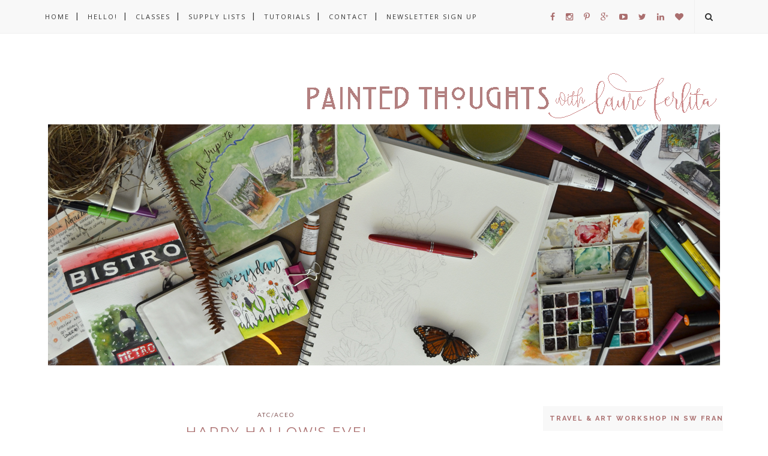

--- FILE ---
content_type: text/plain
request_url: https://www.google-analytics.com/j/collect?v=1&_v=j102&a=1310753717&t=pageview&_s=1&dl=https%3A%2F%2Fpaintedthoughtsblog.blogspot.com%2F2009%2F10%2F&ul=en-us%40posix&dt=October%202009%20-%20Painted%20Thoughts%20Blog&sr=1280x720&vp=1280x720&_u=IEBAAEABAAAAACAAI~&jid=355324394&gjid=1402646033&cid=861054388.1768828471&tid=UA-7559649-1&_gid=669002786.1768828471&_r=1&_slc=1&z=1170139295
body_size: -456
content:
2,cG-2CTTVLZCZ1

--- FILE ---
content_type: text/javascript; charset=UTF-8
request_url: https://paintedthoughtsblog.blogspot.com/feeds/posts/default?max-results=8&orderby=published&alt=json-in-script&callback=showrecentposts2
body_size: 21450
content:
// API callback
showrecentposts2({"version":"1.0","encoding":"UTF-8","feed":{"xmlns":"http://www.w3.org/2005/Atom","xmlns$openSearch":"http://a9.com/-/spec/opensearchrss/1.0/","xmlns$blogger":"http://schemas.google.com/blogger/2008","xmlns$georss":"http://www.georss.org/georss","xmlns$gd":"http://schemas.google.com/g/2005","xmlns$thr":"http://purl.org/syndication/thread/1.0","id":{"$t":"tag:blogger.com,1999:blog-6711781124266002702"},"updated":{"$t":"2026-01-14T06:40:14.579-05:00"},"category":[{"term":"watercolor"},{"term":"sketchbook"},{"term":"from life"},{"term":"artwork"},{"term":"sketches"},{"term":"imaginary trip"},{"term":"classes"},{"term":"artistic growth"},{"term":"watercolor and ink"},{"term":"painting"},{"term":"Daily Practice"},{"term":"nature"},{"term":"Animals"},{"term":"illustration"},{"term":"flowers"},{"term":"birds"},{"term":"Stillman"},{"term":"Inspiration"},{"term":"marketing"},{"term":"humor"},{"term":"on location"},{"term":"goofiness"},{"term":"friends"},{"term":"holiday"},{"term":"ink"},{"term":"journaling"},{"term":"beach"},{"term":"Keeton's"},{"term":"imaginary trips made real"},{"term":"art journaling"},{"term":"family"},{"term":"journals"},{"term":"Christmas"},{"term":"art tips"},{"term":"fruit"},{"term":"supplies"},{"term":"tutorial"},{"term":"live workshop"},{"term":"class"},{"term":"competition"},{"term":"travel"},{"term":"waterbrush"},{"term":"autumn"},{"term":"business"},{"term":"for sale"},{"term":"creativity"},{"term":"mistakes"},{"term":"advertising"},{"term":"cat"},{"term":"fun"},{"term":"goals"},{"term":"nola"},{"term":"sketching on location"},{"term":"Awards"},{"term":"Choco"},{"term":"fear"},{"term":"studio"},{"term":"Chris"},{"term":"online class"},{"term":"sketch"},{"term":"whimsy"},{"term":"NOLA Live"},{"term":"Paris"},{"term":"live class"},{"term":"funny"},{"term":"garden"},{"term":"giveaway"},{"term":"lettering"},{"term":"the imaginary realm"},{"term":"travel journaling"},{"term":"video"},{"term":"Etsy"},{"term":"art"},{"term":"mixed media"},{"term":"workshop"},{"term":"ITMR"},{"term":"ITMR-SF"},{"term":"ITMR-WI"},{"term":"food"},{"term":"gratitude"},{"term":"guest artist"},{"term":"ink and watercolor"},{"term":"memory sketch"},{"term":"san francisco"},{"term":"sketch kit"},{"term":"Acadia"},{"term":"palette"},{"term":"pigments"},{"term":"plein air"},{"term":"selby"},{"term":"texture"},{"term":"word of the year"},{"term":"Aquaboard"},{"term":"Bradenton"},{"term":"Haiti"},{"term":"Winter Interrupted"},{"term":"criticism"},{"term":"failure"},{"term":"gouache"},{"term":"live"},{"term":"new year"},{"term":"sketching"},{"term":"veggies"},{"term":"water"},{"term":"100 painting challenge"},{"term":"ATC\/ACEO"},{"term":"England"},{"term":"England 2017"},{"term":"Florida"},{"term":"France"},{"term":"Indian Rocks Beach"},{"term":"bugs"},{"term":"coaching"},{"term":"cover"},{"term":"daniel smith"},{"term":"demo"},{"term":"fountain pen"},{"term":"journal"},{"term":"online"},{"term":"paper"},{"term":"paper test"},{"term":"people"},{"term":"play"},{"term":"postcard"},{"term":"quick sketch"},{"term":"stamps"},{"term":"tools"},{"term":"#winterinterrupted"},{"term":"St Pete Beach"},{"term":"WIP"},{"term":"anticipation pages"},{"term":"backgrounds"},{"term":"bag"},{"term":"change"},{"term":"colored pencil"},{"term":"drawing"},{"term":"greeting card"},{"term":"imaginary trips"},{"term":"interview"},{"term":"leadless"},{"term":"learning"},{"term":"muse"},{"term":"poll"},{"term":"sam"},{"term":"series"},{"term":"sketchbook habit"},{"term":"style"},{"term":"test"},{"term":"thanks"},{"term":"things to know"},{"term":"word art"},{"term":"zeta"},{"term":"Alaska"},{"term":"Moby"},{"term":"Tis The Season"},{"term":"anniversary"},{"term":"birthday"},{"term":"celebrate"},{"term":"courage"},{"term":"critic"},{"term":"dog"},{"term":"ephemera"},{"term":"everyday journaling"},{"term":"expectations"},{"term":"focus"},{"term":"free"},{"term":"green"},{"term":"handmade paper"},{"term":"imaginary"},{"term":"ink and wash"},{"term":"ink test"},{"term":"journal making"},{"term":"junk journal"},{"term":"memories"},{"term":"oops"},{"term":"ordinary"},{"term":"overcoming fear"},{"term":"research"},{"term":"review"},{"term":"sewing"},{"term":"shoes"},{"term":"stencil"},{"term":"tradeshow"},{"term":"watercolor journaling"},{"term":"#talesonrails2017"},{"term":"2019 LVC"},{"term":"Eiffel tower"},{"term":"ITTSelby"},{"term":"Independent Learning"},{"term":"Kate's book"},{"term":"Mardi Gras"},{"term":"Pentel Color Brush"},{"term":"Rail Travel"},{"term":"Southwest"},{"term":"Valentine's Day"},{"term":"accountability"},{"term":"animal"},{"term":"art quilt"},{"term":"art supplies"},{"term":"black"},{"term":"blog award"},{"term":"chalk"},{"term":"collage"},{"term":"color"},{"term":"death"},{"term":"desk"},{"term":"discussion"},{"term":"encouragement"},{"term":"escape"},{"term":"expectation"},{"term":"experiment"},{"term":"faber-castell"},{"term":"fall"},{"term":"field artist journal"},{"term":"flamingo"},{"term":"gifts"},{"term":"house renovations"},{"term":"husband"},{"term":"illness"},{"term":"imaginary visit"},{"term":"interactive"},{"term":"jekyll island"},{"term":"kindness"},{"term":"leather"},{"term":"leaves"},{"term":"messy"},{"term":"music"},{"term":"norway"},{"term":"orange"},{"term":"organizing"},{"term":"outdoors"},{"term":"page design"},{"term":"painted travels"},{"term":"planner"},{"term":"prepping for paris"},{"term":"prints"},{"term":"project"},{"term":"pumpkins"},{"term":"quilt"},{"term":"rough draft"},{"term":"rust"},{"term":"sketch style"},{"term":"square journal"},{"term":"symbolism"},{"term":"tag"},{"term":"visit"},{"term":"washi tape"},{"term":"waves"},{"term":"white ink pen"},{"term":"window"},{"term":"woman"},{"term":"work style"},{"term":"#talesonrails"},{"term":"Blue Walk"},{"term":"Bok Tower"},{"term":"COVID-19"},{"term":"Canada"},{"term":"Canson"},{"term":"Cathy Johnson"},{"term":"Christine Kane"},{"term":"Embellish"},{"term":"FWS"},{"term":"Greece"},{"term":"LVC"},{"term":"Luna"},{"term":"M.Graham"},{"term":"Metro"},{"term":"Midori"},{"term":"Molotow"},{"term":"October"},{"term":"PITA"},{"term":"PITT pen"},{"term":"PSA"},{"term":"Pandemic"},{"term":"Pentel EnerGel Pen"},{"term":"Photoshop"},{"term":"Picker's"},{"term":"Plant City"},{"term":"Provence"},{"term":"Schminke"},{"term":"Scotland"},{"term":"Sennelier"},{"term":"Spain"},{"term":"Stonehenge"},{"term":"TIR"},{"term":"VSD"},{"term":"Zazzle"},{"term":"acrylic"},{"term":"activity-style"},{"term":"announcement"},{"term":"apology"},{"term":"arches watercolor paper"},{"term":"art journal"},{"term":"art tour"},{"term":"art walk"},{"term":"article"},{"term":"artist"},{"term":"artist appreciation month"},{"term":"artistic interpretation"},{"term":"attention"},{"term":"available"},{"term":"awesomeness"},{"term":"band"},{"term":"beginner"},{"term":"bethlehem"},{"term":"bird egg shell"},{"term":"blessings"},{"term":"block"},{"term":"blog tips"},{"term":"blogging"},{"term":"boat"},{"term":"bookbinding"},{"term":"booth"},{"term":"bored"},{"term":"boredom"},{"term":"brick"},{"term":"cafe"},{"term":"cake"},{"term":"calendar"},{"term":"cam"},{"term":"candy"},{"term":"cemetery"},{"term":"chalk art"},{"term":"chalkboard"},{"term":"challenge"},{"term":"chances"},{"term":"chinese seal"},{"term":"choice"},{"term":"chop"},{"term":"classroom"},{"term":"compare"},{"term":"comparison"},{"term":"computers"},{"term":"contour"},{"term":"coping"},{"term":"copyright"},{"term":"coral"},{"term":"cottage"},{"term":"crab"},{"term":"crayon"},{"term":"critiques"},{"term":"curiosity"},{"term":"dance"},{"term":"day trip"},{"term":"december"},{"term":"deliberate choice"},{"term":"dessert"},{"term":"doodles"},{"term":"download"},{"term":"easter eggs"},{"term":"envelopes"},{"term":"essay"},{"term":"event-style"},{"term":"everyday moments"},{"term":"exercise"},{"term":"extraordinary"},{"term":"faux"},{"term":"festive poinsettia"},{"term":"fire"},{"term":"fish"},{"term":"fishing"},{"term":"floor plans"},{"term":"for sell"},{"term":"gasparilla"},{"term":"gesso"},{"term":"glass"},{"term":"gloves"},{"term":"grandmother"},{"term":"graphite"},{"term":"guilt"},{"term":"hand lettering"},{"term":"header"},{"term":"healing"},{"term":"heart"},{"term":"holly"},{"term":"hotel"},{"term":"image transfer"},{"term":"imagination"},{"term":"inktense"},{"term":"inner critic"},{"term":"interruptions"},{"term":"introduction"},{"term":"intuition"},{"term":"jazz"},{"term":"jewelry"},{"term":"journal book"},{"term":"kit"},{"term":"le vieux couvent"},{"term":"legal"},{"term":"lesson"},{"term":"letter"},{"term":"live and learn"},{"term":"location"},{"term":"macaroon"},{"term":"marker"},{"term":"market"},{"term":"mask"},{"term":"matte medium"},{"term":"memorial"},{"term":"military"},{"term":"mindset"},{"term":"mobile"},{"term":"moth"},{"term":"mother"},{"term":"musical"},{"term":"new web site"},{"term":"night"},{"term":"november"},{"term":"novembersketchbookgratitude"},{"term":"old book pages"},{"term":"organize"},{"term":"ornament"},{"term":"painting concept"},{"term":"passion"},{"term":"past vacation"},{"term":"pastels"},{"term":"patina"},{"term":"pen and ink"},{"term":"pen test"},{"term":"performance"},{"term":"permission"},{"term":"photo reference"},{"term":"pink"},{"term":"plans"},{"term":"pocket"},{"term":"printing"},{"term":"productivity"},{"term":"promotion"},{"term":"puffins"},{"term":"punch"},{"term":"quick guide"},{"term":"quote"},{"term":"red"},{"term":"rediscovery"},{"term":"repost"},{"term":"restaurant"},{"term":"results"},{"term":"ribbon"},{"term":"salt"},{"term":"salvage"},{"term":"saving the page"},{"term":"schematics"},{"term":"scrapbook"},{"term":"seahorse"},{"term":"seasonal"},{"term":"service announcement"},{"term":"skills"},{"term":"snowman"},{"term":"socks"},{"term":"solstice"},{"term":"spoof"},{"term":"squiggles"},{"term":"stamp"},{"term":"starfish"},{"term":"stress"},{"term":"study"},{"term":"sunnies"},{"term":"sunset"},{"term":"surprise"},{"term":"sweden"},{"term":"tampa regional artists"},{"term":"teacup"},{"term":"teapot"},{"term":"television"},{"term":"template"},{"term":"thanksgiving"},{"term":"thumbnails"},{"term":"toned paper"},{"term":"torn edges"},{"term":"tracing paper"},{"term":"traditions"},{"term":"unfinished sketches"},{"term":"urchins"},{"term":"vacation"},{"term":"watercolor beginnings"},{"term":"watercolor journal"},{"term":"watercolor pencil"},{"term":"year-long"},{"term":"zen-word"}],"title":{"type":"text","$t":"Painted Thoughts Blog"},"subtitle":{"type":"html","$t":"Painting, sketching and everyday life all captured in the moment or on the art desk of artist Laure Ferlita."},"link":[{"rel":"http://schemas.google.com/g/2005#feed","type":"application/atom+xml","href":"https:\/\/paintedthoughtsblog.blogspot.com\/feeds\/posts\/default"},{"rel":"self","type":"application/atom+xml","href":"https:\/\/www.blogger.com\/feeds\/6711781124266002702\/posts\/default?alt=json-in-script\u0026max-results=8\u0026orderby=published"},{"rel":"alternate","type":"text/html","href":"https:\/\/paintedthoughtsblog.blogspot.com\/"},{"rel":"hub","href":"http://pubsubhubbub.appspot.com/"},{"rel":"next","type":"application/atom+xml","href":"https:\/\/www.blogger.com\/feeds\/6711781124266002702\/posts\/default?alt=json-in-script\u0026start-index=9\u0026max-results=8\u0026orderby=published"}],"author":[{"name":{"$t":"Laure Ferlita"},"uri":{"$t":"http:\/\/www.blogger.com\/profile\/14966163843633158039"},"email":{"$t":"noreply@blogger.com"},"gd$image":{"rel":"http://schemas.google.com/g/2005#thumbnail","width":"32","height":"32","src":"\/\/blogger.googleusercontent.com\/img\/b\/R29vZ2xl\/AVvXsEjhtAeSkGr2CGZ2oWwmvC_EQHPEKYgMIiIOExFS5P7-0H6Eqw8Arqke3tm1dnmq1enn05nu1DGmCFRCNIkocDUzPB_1MWcxAtmcbzMa6Z9WtgFah-EDEcPJfN5AHV7Omns\/s113\/LKFAvatar2_10.jpg"}}],"generator":{"version":"7.00","uri":"http://www.blogger.com","$t":"Blogger"},"openSearch$totalResults":{"$t":"779"},"openSearch$startIndex":{"$t":"1"},"openSearch$itemsPerPage":{"$t":"8"},"entry":[{"id":{"$t":"tag:blogger.com,1999:blog-6711781124266002702.post-8043699947171580761"},"published":{"$t":"2021-04-14T06:15:00.027-04:00"},"updated":{"$t":"2021-04-14T06:15:00.289-04:00"},"category":[{"scheme":"http://www.blogger.com/atom/ns#","term":"class"},{"scheme":"http://www.blogger.com/atom/ns#","term":"demo"},{"scheme":"http://www.blogger.com/atom/ns#","term":"journaling"},{"scheme":"http://www.blogger.com/atom/ns#","term":"live class"},{"scheme":"http://www.blogger.com/atom/ns#","term":"online class"},{"scheme":"http://www.blogger.com/atom/ns#","term":"tampa regional artists"},{"scheme":"http://www.blogger.com/atom/ns#","term":"visit"},{"scheme":"http://www.blogger.com/atom/ns#","term":"watercolor"},{"scheme":"http://www.blogger.com/atom/ns#","term":"watercolor journaling"}],"title":{"type":"text","$t":"An Impromptu (Sketching) Visit To Tampa - An Online Opportunity!"},"content":{"type":"html","$t":"\u003Cdiv class=\"separator\" style=\"clear: both; text-align: center;\"\u003E\u003Ca href=\"https:\/\/blogger.googleusercontent.com\/img\/b\/R29vZ2xl\/AVvXsEgeE51bbi4qPVd1Z1-uZTpS7MaGpb098FprGQ7kyF-zvCgyRdg1dvlD1w9-WbcifZuES6w7C-9obKLF5NO8NLn_220PVeOsZjtBIuN91eZa63LfTpoZXkK5EVBSt28tttC8kd8g1xRPZe6e\/s689\/TRA-House345.png\" imageanchor=\"1\" style=\"margin-left: 1em; margin-right: 1em;\"\u003E\u003Cimg border=\"0\" data-original-height=\"556\" data-original-width=\"689\" height=\"516\" src=\"https:\/\/blogger.googleusercontent.com\/img\/b\/R29vZ2xl\/AVvXsEgeE51bbi4qPVd1Z1-uZTpS7MaGpb098FprGQ7kyF-zvCgyRdg1dvlD1w9-WbcifZuES6w7C-9obKLF5NO8NLn_220PVeOsZjtBIuN91eZa63LfTpoZXkK5EVBSt28tttC8kd8g1xRPZe6e\/w640-h516\/TRA-House345.png\" width=\"640\" \/\u003E\u003C\/a\u003E\u003C\/div\u003E\u003Cp\u003EA year ago, before the pandemic became real, I was invited by the \u003Cb\u003ETampa Regional Artists\u003C\/b\u003E to do both a \u003Cb\u003Edemo\u003C\/b\u003E and a \u003Cb\u003Eworkshop\u003C\/b\u003E for artists in their group as well as anyone visiting the Tampa area.\u0026nbsp;\u003C\/p\u003E\u003Cp\u003EAlong came a virus and this all went up in a puff of disbelief.\u0026nbsp;\u003C\/p\u003E\u003Cp\u003EFast forward a year, and we are moving forward with both the demo and workshop, but it will all be online and the \u003Ci\u003Ebest part\u003C\/i\u003E?\u0026nbsp;\u003C\/p\u003E\u003Cp\u003E\u003Cb\u003EYou are invited\u003C\/b\u003E to join the fun!\u0026nbsp;\u003C\/p\u003E\u003Cp\u003EThe \u003Cb\u003Eclass demo\u003C\/b\u003E will be held on \u003Cb\u003EThursday evening, May 13th\u003C\/b\u003E, during the monthly meeting online (non-members are welcome!) and the \u003Cb\u003Eclass\u003C\/b\u003E will be held the following \u003Cb\u003ESaturday, May 15th\u003C\/b\u003E.\u003C\/p\u003E\u003Cp\u003EBecause we are not actually getting together on location, the class will be based on photos from the area around the TRA art center as if we were. The area is a mashup of beautiful old houses (many on the historical register), some of which have been converted to businesses, old oak trees, gardens and if you walk several blocks, Tampa Bay.\u0026nbsp;\u003C\/p\u003E\u003Cp\u003EThe class will focus on \u003Cb\u003Eworking quickly\u003C\/b\u003E as if you were really on location, the \u003Cb\u003Ebenefits of working quickly\u003C\/b\u003E, \u003Cb\u003Eembracing our quirky styles\u003C\/b\u003E and handling those\u003Cb\u003E pesky mistakes\u003C\/b\u003E that are bound to happen!\u003C\/p\u003E\u003Cp\u003E\u003Cb\u003ESound like your kind of visit\u003C\/b\u003E?\u003C\/p\u003E\u003Cp\u003EClick \u003Ca href=\"https:\/\/www.tamparegionalartists.com\" target=\"_blank\"\u003Ehere\u003C\/a\u003E to learn more about TRA.\u003C\/p\u003E\u003Cp\u003EClick \u003Ca href=\"https:\/\/www.tamparegionalartists.com\/calendar\/2020\/4\/16monthly-meeting\" target=\"_blank\"\u003Ehere\u003C\/a\u003E to learn more about the demo. Non-members are welcome!\u003C\/p\u003E\u003Cp\u003EClick \u003Ca href=\"https:\/\/www.tamparegionalartists.com\/calendar\/workshops\/asuccessfulmindsetforworkingonlocation\" target=\"_blank\"\u003Ehere\u003C\/a\u003E to learn more the class and to get registered!\u003C\/p\u003E\u003Cdiv class=\"separator\" style=\"clear: both; text-align: center;\"\u003E\u003Ca href=\"https:\/\/blogger.googleusercontent.com\/img\/b\/R29vZ2xl\/AVvXsEjdhfUjQI8ZuYwMZg3sQlnDq7hWfcT_KYWx7hQzRBtZxXJX0iXt77ucYqXV1QnT7ySkSctAcW78q26FlLZh84pAMinABUf8qY7oJgKRGo87HQTrAhp3NDg5BMZ18COiFLvk0MjHrIDBdzjO\/s786\/Screen+Shot+2021-03-31+at+11.52.12+AM.png\" imageanchor=\"1\" style=\"margin-left: 1em; margin-right: 1em;\"\u003E\u003Cimg border=\"0\" data-original-height=\"778\" data-original-width=\"786\" height=\"634\" src=\"https:\/\/blogger.googleusercontent.com\/img\/b\/R29vZ2xl\/AVvXsEjdhfUjQI8ZuYwMZg3sQlnDq7hWfcT_KYWx7hQzRBtZxXJX0iXt77ucYqXV1QnT7ySkSctAcW78q26FlLZh84pAMinABUf8qY7oJgKRGo87HQTrAhp3NDg5BMZ18COiFLvk0MjHrIDBdzjO\/w640-h634\/Screen+Shot+2021-03-31+at+11.52.12+AM.png\" width=\"640\" \/\u003E\u003C\/a\u003E\u003C\/div\u003E"},"link":[{"rel":"replies","type":"application/atom+xml","href":"https:\/\/paintedthoughtsblog.blogspot.com\/feeds\/8043699947171580761\/comments\/default","title":"Post Comments"},{"rel":"replies","type":"text/html","href":"https:\/\/paintedthoughtsblog.blogspot.com\/2021\/04\/an-impromptu-sketching-visit-to-tampa.html#comment-form","title":"0 Comments"},{"rel":"edit","type":"application/atom+xml","href":"https:\/\/www.blogger.com\/feeds\/6711781124266002702\/posts\/default\/8043699947171580761"},{"rel":"self","type":"application/atom+xml","href":"https:\/\/www.blogger.com\/feeds\/6711781124266002702\/posts\/default\/8043699947171580761"},{"rel":"alternate","type":"text/html","href":"https:\/\/paintedthoughtsblog.blogspot.com\/2021\/04\/an-impromptu-sketching-visit-to-tampa.html","title":"An Impromptu (Sketching) Visit To Tampa - An Online Opportunity!"}],"author":[{"name":{"$t":"Laure Ferlita"},"uri":{"$t":"http:\/\/www.blogger.com\/profile\/14966163843633158039"},"email":{"$t":"noreply@blogger.com"},"gd$image":{"rel":"http://schemas.google.com/g/2005#thumbnail","width":"32","height":"32","src":"\/\/blogger.googleusercontent.com\/img\/b\/R29vZ2xl\/AVvXsEjhtAeSkGr2CGZ2oWwmvC_EQHPEKYgMIiIOExFS5P7-0H6Eqw8Arqke3tm1dnmq1enn05nu1DGmCFRCNIkocDUzPB_1MWcxAtmcbzMa6Z9WtgFah-EDEcPJfN5AHV7Omns\/s113\/LKFAvatar2_10.jpg"}}],"media$thumbnail":{"xmlns$media":"http://search.yahoo.com/mrss/","url":"https:\/\/blogger.googleusercontent.com\/img\/b\/R29vZ2xl\/AVvXsEgeE51bbi4qPVd1Z1-uZTpS7MaGpb098FprGQ7kyF-zvCgyRdg1dvlD1w9-WbcifZuES6w7C-9obKLF5NO8NLn_220PVeOsZjtBIuN91eZa63LfTpoZXkK5EVBSt28tttC8kd8g1xRPZe6e\/s72-w640-h516-c\/TRA-House345.png","height":"72","width":"72"},"thr$total":{"$t":"0"}},{"id":{"$t":"tag:blogger.com,1999:blog-6711781124266002702.post-3398992388655817228"},"published":{"$t":"2021-03-27T06:09:00.001-04:00"},"updated":{"$t":"2021-03-27T06:09:02.728-04:00"},"category":[{"scheme":"http://www.blogger.com/atom/ns#","term":"artwork"},{"scheme":"http://www.blogger.com/atom/ns#","term":"easter eggs"},{"scheme":"http://www.blogger.com/atom/ns#","term":"greeting card"},{"scheme":"http://www.blogger.com/atom/ns#","term":"organizing"},{"scheme":"http://www.blogger.com/atom/ns#","term":"studio"},{"scheme":"http://www.blogger.com/atom/ns#","term":"watercolor"},{"scheme":"http://www.blogger.com/atom/ns#","term":"Zazzle"}],"title":{"type":"text","$t":"Discovering Forgotten Artwork"},"content":{"type":"html","$t":"\u003Cp\u003E\u003C\/p\u003E\u003Cdiv class=\"separator\" style=\"clear: both; text-align: center;\"\u003E\u003Ca href=\"https:\/\/blogger.googleusercontent.com\/img\/b\/R29vZ2xl\/AVvXsEhn36vNONvuimuv5MxUSxdT2Kx-bkKRHfHJMq2AY_3C3Em43EZU4meNa2_SvjyTz89ajx23SLsl_J4S4QcPPqiMDA9Oq-VxwiDgqc4EyfWHXxIDnvJVcLh2dxc80mymOn0uySbCUKugwsEu\/s700\/EasterEggBasket.png\" imageanchor=\"1\" style=\"margin-left: 1em; margin-right: 1em;\"\u003E\u003Cimg border=\"0\" data-original-height=\"700\" data-original-width=\"700\" height=\"640\" src=\"https:\/\/blogger.googleusercontent.com\/img\/b\/R29vZ2xl\/AVvXsEhn36vNONvuimuv5MxUSxdT2Kx-bkKRHfHJMq2AY_3C3Em43EZU4meNa2_SvjyTz89ajx23SLsl_J4S4QcPPqiMDA9Oq-VxwiDgqc4EyfWHXxIDnvJVcLh2dxc80mymOn0uySbCUKugwsEu\/w640-h640\/EasterEggBasket.png\" title=\"Easter Basket Tin\" width=\"640\" \/\u003E\u003C\/a\u003E\u003C\/div\u003E\u003Cbr \/\u003E\u0026nbsp;As I've mentioned on social media and in prior posts, I've been in the throes of trying to convert my \"storage unit\" back into a studio. It has been interesting, challenging, annoying, and an adventure!\u003Cp\u003E\u003C\/p\u003E\u003Cp\u003EPart of what makes this situation so interesting is finding all the cool things I've bought over the years...you know what I mean, all those have-to-have-it-right-now-art-supplies because you took a class or saw a demo online. The problem with this is I've already moved on to the next-new-thing-bright-thing or life interfered and I didn't have time so I set them aside.\u003Ci\u003E Out of sight, out of mind!\u0026nbsp;\u003C\/i\u003E\u003C\/p\u003E\u003Cp\u003EThe challenge to finding all these fun toys is you want to stop and play with them RIGHT NOW. But if you do that, you don't get anything done in the studio. Well, you might. I don't. So I have to rein myself in and keep me on task. Much grumbling can be heard from outside the door.\u003C\/p\u003E\u003Cp\u003EOther challenges include figuring out ways to organize and store all the goodies in a way I can find them when I want them without having to dismantle half the studio to get to them. When I go looking for ideas out on the internet, I often find \"pretty pictures\" of magazine-cover-worthy studios. They're all color coordinated and every.single.thing.has.a.basket. They're gorgeous. But I cannot help and wonder about the function.\u0026nbsp;\u003C\/p\u003E\u003Cp\u003EWhile I like pretty things, what I like\/want\/need \u003Cb\u003Emost\u003C\/b\u003E\u0026nbsp;is a studio that is going to function for me and the way I work. If a solution isn't exactly pretty, but works like a charm, count me in! If it's pretty, but is a pain to use...it's not going to last long. This has turned out to be a daily, ongoing challenge with the storage unit\/studio and probably always will be.\u0026nbsp;\u003C\/p\u003E\u003Cp\u003EDid I mention annoying? Yes. I did.\u0026nbsp;\u003C\/p\u003E\u003Cp\u003ESo you might be wondering what could be so annoying about cleaning up the studio...oh, let me count the ways! There's the annoyance of discovering you have seven rolls of certain kind of tape because you couldn't lay hands on the rolls you'd bought in the past and thought maybe you had imagined buying them. There is also the \"what-was-I-thinking\" purchases that make absolutely no sense at this stage. In some cases, I don't even know what project I had in mind!\u003C\/p\u003E\u003Cp\u003EBut I think the biggest annoyance, or maybe I should say the one that is bugging me most today, is finding a piece of artwork I thought was finished, and finding it's not done. At least, it's not now because I've grown as an artist and when I look at it, I see ways to improve it. Then the debate begins: do I fix it or do I put it in the drawer with other completed works and go on with organizing the studio. The key thought here is, \"I'll come back to it when the studio is finished.\" The problem with that thought is the studio is not likely to ever be finished!\u003C\/p\u003E\u003Cp\u003EMuch time is spent considering what the right thing to do might be. Finally, in the case of the Easter eggs, I decided it would be worth it, mostly due to the timing of the holiday, to take time away from cleaning and organizing to make the changes. Another reason I decided to go for it is because I had set the piece to the side and I bet I've come across it three, maybe four times now and had the same debate with myself. Make a decision, would you?!\u003C\/p\u003E\u003Cp\u003ESo...ta-da! I sat down last Sunday (which has become known as \"\u003Ci\u003EStudio Sundays\u003C\/i\u003E\" and is always said in a deep, masculine voice from the Monday night football games on national television) and worked to finish this piece. It took a little over an hour as I stopped several times to make sure I was liking the changes. After I felt it was finished, I scanned it and then filed with the rest of my completed pieces.\u0026nbsp;\u003C\/p\u003E\u003Cp\u003E\u003C\/p\u003E\u003Cdiv class=\"separator\" style=\"clear: both; text-align: center;\"\u003E\u003Ca href=\"https:\/\/www.zazzle.com\/vintage_easter_egg_basket_folded_greeting_card-256831366997597114\" imageanchor=\"1\" style=\"margin-left: 1em; margin-right: 1em;\" target=\"_blank\"\u003E\u003Cimg border=\"0\" data-original-height=\"809\" data-original-width=\"1022\" height=\"316\" src=\"https:\/\/blogger.googleusercontent.com\/img\/b\/R29vZ2xl\/AVvXsEhrs4k9CMoInXCMP92smzPCBZ6nui03igm7BywoIGHgK0gSLx5EnTmfstOE0v8CftKaKge52LeD5C2Nm7j2iRBPVHnP5iw458fsSIfg3Ot1i8uI8EvKbaARXfQjGJdWRS2TGR6BiHD6E7U1\/w400-h316\/Rusty+Basket+of+Easter+Eggs+Card.png\" title=\"The greeting card now on Zazzle\" width=\"400\" \/\u003E\u003C\/a\u003E\u003C\/div\u003E\u003Cbr \/\u003EFrom there, I added the finished artwork to my \u003Ca href=\"https:\/\/www.zazzle.com\/store\/painted_thoughts\" target=\"_blank\"\u003EZazzle shop\u003C\/a\u003E, Painted Thoughts Studio,\u0026nbsp;as a \u003Ca href=\"https:\/\/www.zazzle.com\/vintage_easter_egg_basket_folded_greeting_card-256831366997597114\" target=\"_blank\"\u003Egreeting card\u003C\/a\u003E and showed it on \u003Ca href=\"https:\/\/www.instagram.com\/p\/CMum-5-nhu6\/\" target=\"_blank\"\u003Esocial media\u003C\/a\u003E. So despite the delay of working on the studio, I managed to get at least one thing finished and added to Zazzle so it could live on outside of the studio! Not too bad for a few hours time.\u003Cp\u003E\u003C\/p\u003E\u003Cp\u003ENow, onto the next 394 million pieces of paper that need to be sorted, organized, stored and\/or finished!\u0026nbsp;\u003C\/p\u003E"},"link":[{"rel":"replies","type":"application/atom+xml","href":"https:\/\/paintedthoughtsblog.blogspot.com\/feeds\/3398992388655817228\/comments\/default","title":"Post Comments"},{"rel":"replies","type":"text/html","href":"https:\/\/paintedthoughtsblog.blogspot.com\/2021\/03\/discovering-forgotten-artwork.html#comment-form","title":"2 Comments"},{"rel":"edit","type":"application/atom+xml","href":"https:\/\/www.blogger.com\/feeds\/6711781124266002702\/posts\/default\/3398992388655817228"},{"rel":"self","type":"application/atom+xml","href":"https:\/\/www.blogger.com\/feeds\/6711781124266002702\/posts\/default\/3398992388655817228"},{"rel":"alternate","type":"text/html","href":"https:\/\/paintedthoughtsblog.blogspot.com\/2021\/03\/discovering-forgotten-artwork.html","title":"Discovering Forgotten Artwork"}],"author":[{"name":{"$t":"Laure Ferlita"},"uri":{"$t":"http:\/\/www.blogger.com\/profile\/14966163843633158039"},"email":{"$t":"noreply@blogger.com"},"gd$image":{"rel":"http://schemas.google.com/g/2005#thumbnail","width":"32","height":"32","src":"\/\/blogger.googleusercontent.com\/img\/b\/R29vZ2xl\/AVvXsEjhtAeSkGr2CGZ2oWwmvC_EQHPEKYgMIiIOExFS5P7-0H6Eqw8Arqke3tm1dnmq1enn05nu1DGmCFRCNIkocDUzPB_1MWcxAtmcbzMa6Z9WtgFah-EDEcPJfN5AHV7Omns\/s113\/LKFAvatar2_10.jpg"}}],"media$thumbnail":{"xmlns$media":"http://search.yahoo.com/mrss/","url":"https:\/\/blogger.googleusercontent.com\/img\/b\/R29vZ2xl\/AVvXsEhn36vNONvuimuv5MxUSxdT2Kx-bkKRHfHJMq2AY_3C3Em43EZU4meNa2_SvjyTz89ajx23SLsl_J4S4QcPPqiMDA9Oq-VxwiDgqc4EyfWHXxIDnvJVcLh2dxc80mymOn0uySbCUKugwsEu\/s72-w640-h640-c\/EasterEggBasket.png","height":"72","width":"72"},"thr$total":{"$t":"2"}},{"id":{"$t":"tag:blogger.com,1999:blog-6711781124266002702.post-7410432259736104019"},"published":{"$t":"2020-12-21T16:32:00.001-05:00"},"updated":{"$t":"2020-12-21T16:32:11.338-05:00"},"category":[{"scheme":"http://www.blogger.com/atom/ns#","term":"art"},{"scheme":"http://www.blogger.com/atom/ns#","term":"bethlehem"},{"scheme":"http://www.blogger.com/atom/ns#","term":"Christmas"},{"scheme":"http://www.blogger.com/atom/ns#","term":"december"},{"scheme":"http://www.blogger.com/atom/ns#","term":"holiday"},{"scheme":"http://www.blogger.com/atom/ns#","term":"tutorial"},{"scheme":"http://www.blogger.com/atom/ns#","term":"video"}],"title":{"type":"text","$t":"Bethlehem Star Card Template"},"content":{"type":"html","$t":"\u003Cp\u003E\u0026nbsp;I've been creating a series of December\/Holiday tutorial videos over on \u003Ca href=\"https:\/\/www.instagram.com\/laure.ferlita\/\" target=\"_blank\"\u003EInstagram\u003C\/a\u003E, \u003Ca href=\"https:\/\/www.facebook.com\/PaintedThoughtsStudio\" target=\"_blank\"\u003EFacebook\u003C\/a\u003E and \u003Ca href=\"https:\/\/www.youtube.com\/watch?v=gPVj0w0N1XQ\" target=\"_blank\"\u003EYouTube\u003C\/a\u003E! The tutorial posted for December 21, 2020, the Bethlehem Star Card, needed a template to simplify the project. The file below if free for your personal use. It will easily fit on the front of a 5x7 inch card.\u0026nbsp;\u003C\/p\u003E\u003Cdiv class=\"separator\" style=\"clear: both; text-align: center;\"\u003E\u003Ca href=\"https:\/\/blogger.googleusercontent.com\/img\/b\/R29vZ2xl\/AVvXsEg1MU9peJBUaBeLA73i2xBXjl33RtB8aYYtwWXso3YLQNoc9rMCB2ZJ3LWseDF1GrXpwHRrG3eW08E1-suf26Kk7Mz_yYYgKJaEAx7fJKUanskRpip3GCOBWpLQX8zt_9YXToVehyphenhyphenPylUSW\/s1350\/BethlehemStarTemplate.jpg\" imageanchor=\"1\" style=\"margin-left: 1em; margin-right: 1em;\"\u003E\u003Cimg border=\"0\" data-original-height=\"1350\" data-original-width=\"1100\" height=\"828\" src=\"https:\/\/blogger.googleusercontent.com\/img\/b\/R29vZ2xl\/AVvXsEg1MU9peJBUaBeLA73i2xBXjl33RtB8aYYtwWXso3YLQNoc9rMCB2ZJ3LWseDF1GrXpwHRrG3eW08E1-suf26Kk7Mz_yYYgKJaEAx7fJKUanskRpip3GCOBWpLQX8zt_9YXToVehyphenhyphenPylUSW\/w674-h828\/BethlehemStarTemplate.jpg\" width=\"674\" \/\u003E\u003C\/a\u003E\u003C\/div\u003E\u003Cbr \/\u003E\u003Cp\u003EPlease right-click on the image to download it. Please click on a link above to your favorite social media site to see a step-by-step video of the project.\u0026nbsp;\u003C\/p\u003E\u003Cp\u003EHappy Holidays!\u003C\/p\u003E"},"link":[{"rel":"replies","type":"application/atom+xml","href":"https:\/\/paintedthoughtsblog.blogspot.com\/feeds\/7410432259736104019\/comments\/default","title":"Post Comments"},{"rel":"replies","type":"text/html","href":"https:\/\/paintedthoughtsblog.blogspot.com\/2020\/12\/bethlehem-star-card-template.html#comment-form","title":"0 Comments"},{"rel":"edit","type":"application/atom+xml","href":"https:\/\/www.blogger.com\/feeds\/6711781124266002702\/posts\/default\/7410432259736104019"},{"rel":"self","type":"application/atom+xml","href":"https:\/\/www.blogger.com\/feeds\/6711781124266002702\/posts\/default\/7410432259736104019"},{"rel":"alternate","type":"text/html","href":"https:\/\/paintedthoughtsblog.blogspot.com\/2020\/12\/bethlehem-star-card-template.html","title":"Bethlehem Star Card Template"}],"author":[{"name":{"$t":"Laure Ferlita"},"uri":{"$t":"http:\/\/www.blogger.com\/profile\/14966163843633158039"},"email":{"$t":"noreply@blogger.com"},"gd$image":{"rel":"http://schemas.google.com/g/2005#thumbnail","width":"32","height":"32","src":"\/\/blogger.googleusercontent.com\/img\/b\/R29vZ2xl\/AVvXsEjhtAeSkGr2CGZ2oWwmvC_EQHPEKYgMIiIOExFS5P7-0H6Eqw8Arqke3tm1dnmq1enn05nu1DGmCFRCNIkocDUzPB_1MWcxAtmcbzMa6Z9WtgFah-EDEcPJfN5AHV7Omns\/s113\/LKFAvatar2_10.jpg"}}],"media$thumbnail":{"xmlns$media":"http://search.yahoo.com/mrss/","url":"https:\/\/blogger.googleusercontent.com\/img\/b\/R29vZ2xl\/AVvXsEg1MU9peJBUaBeLA73i2xBXjl33RtB8aYYtwWXso3YLQNoc9rMCB2ZJ3LWseDF1GrXpwHRrG3eW08E1-suf26Kk7Mz_yYYgKJaEAx7fJKUanskRpip3GCOBWpLQX8zt_9YXToVehyphenhyphenPylUSW\/s72-w674-h828-c\/BethlehemStarTemplate.jpg","height":"72","width":"72"},"thr$total":{"$t":"0"}},{"id":{"$t":"tag:blogger.com,1999:blog-6711781124266002702.post-4231994658022449259"},"published":{"$t":"2020-10-08T09:54:00.002-04:00"},"updated":{"$t":"2020-10-08T09:56:04.668-04:00"},"category":[{"scheme":"http://www.blogger.com/atom/ns#","term":"humor"},{"scheme":"http://www.blogger.com/atom/ns#","term":"organizing"},{"scheme":"http://www.blogger.com/atom/ns#","term":"studio"}],"title":{"type":"text","$t":"The Dangers Of Organizing The Studio"},"content":{"type":"html","$t":"I suppose it was only a matter of time before I became infected with the organizing bug as so many others around me have been. I mostly \"blame\" two close friends for my infection as they often regaled me of their efforts and eventual triumph over the clutter and disorganization of their homes.\u0026nbsp;\u003Cdiv\u003E\u003Cbr \/\u003E\u003C\/div\u003E\u003Cdiv\u003EAnd let's be real—my studio has become more storage unit than studio in recent years. In fact, I usually decamp to the breakfast nook table to paint as it's far easier than attempting to find or make a clear horizontal space large enough for me to work.\u0026nbsp;\u003C\/div\u003E\u003Cdiv\u003E\u003Cbr \/\u003E\u003C\/div\u003E\u003Cdiv\u003EBut no one ever talks about the downside of organizing. I am here to tell you there most certainly is one and I thought I'd share two recent examples. These may or may not have recently happened in my organizing adventures!\u003Cdiv\u003E\u003Cbr \/\u003E\u003Cb\u003EThe Dangers Of Organizing\u003C\/b\u003E\u003Cbr \/\u003E\u003Cbr \/\u003EIt’s great fun to fondle all of your art supplies and sort them out into ever-so-useful boxes (or not, because you either haven’t rounded up all those fun, similar items to put into one perfectly-sized box, but you are absolutely sure you have more, so you don’t know how large of a box you will need so the sorting and boxing has been delayed) \u003Cb\u003Eor\u003C\/b\u003E you simply remember running across an item in your sorting and fondling that you now have a dire use for it, but you have \u003Ci\u003Eno idea where it is\u003C\/i\u003E. None. Other than in the studio, that is.\u0026nbsp;\u003C\/div\u003E\u003Cdiv\u003E\u003Cbr \/\u003EYou think you remember it in a specific drawer, but is it there? No. Maybe the one below or above? No. \u003Cbr \/\u003E\u003Cbr \/\u003EAnd so begins the epic journey down the rabbit hole of “where-is-the-elusive-item,\" causing you to spend vast amounts of time hunting and searching everywhere you think it might possibly be lurking. In your laser focus, you may or may not undo some of your prior organizing. \u003Cbr \/\u003E\u003Cbr \/\u003EAnd still you cannot find the item. \u003Cbr \/\u003E\u003Cbr \/\u003EYou may become so frustrated and angry you stomp out of the room, slamming the door (if you have one) for good measure, hoping the studio will rethink its selfishness and give you the item you must have for some reason you can't quite recall at the moment. \u003Cbr \/\u003E\u003Cbr \/\u003EYou could also succumb to defeated negativity (this is especially dangerous) and give up completely as you feel you are not up to the gargantuan task of organizing the mess formerly known as your studio.\u0026nbsp;\u003C\/div\u003E\u003Cdiv\u003E\u003Cbr \/\u003E\u003C\/div\u003E\u003Cdiv\u003EDo not succumb to these feelings!\u0026nbsp;\u003C\/div\u003E\u003Cdiv\u003E\u003Cbr \/\u003E\u003C\/div\u003E\u003Cdiv\u003EDo not let one little item and its gleeful game of demonic hide-and-seek derail you. You're bigger than one little-bitty missing item. You can and you will do this. (Repeat this statement until you start to believe in yourself again.)\u003C\/div\u003E\u003Cdiv\u003E\u003Cbr \/\u003E\u003C\/div\u003E\u003Cdiv\u003ESimply ignore the item and use something else. Usually, within a day or week or month, said item will surface in the first drawer you expected it to be in the first place. It is very important to refrain from throwing lit matches into the mess at this point—you’ll regret it.  \u003Cbr \/\u003E\u003Cbr \/\u003EOr, you finally, after days (weeks?) of searching, find the item, but by the time you find it, you have absolutely no idea why you had to have it, what project you intended to use it on let alone where the project may be at this point, or you simply don’t care anymore. You have zero interest in using it because all of your enthusiasm was wicked away by the hunt for the idiotic item that may or may not have been as great as you originally thought. \u003Cbr \/\u003E\u003Cbr \/\u003EThese particular jaunts down the rabbit hole are \u003Cb\u003E\u003Ci\u003Eextremely dangerous\u003C\/i\u003E\u003C\/b\u003E to your well-being as they can cause extreme frustration, irritation and exasperation not to mention they can make you question your own mind as to the possibility that you may have simply imagined owning the elusive item because you’ve also spent a great deal of time online searching out fabulous ways to organize said studio. These necessary searches may have lead you down the road of temptation to other fabulous art supplies which you may or may not own!\u003Cbr \/\u003E\u003Cbr \/\u003EThe second example is even more insidious in its ability to make you think you are quite possibly losing your ever-loving mind. You think you have finally corralled every item of a particular genre. You have carefully sorted, labeled and stored these items into just the right size box and then you sought out the best location in the studio to store this carefully curated box of goodies for the next time you need\/want them.\u0026nbsp;\u003C\/div\u003E\u003Cdiv\u003E\u003Cbr \/\u003E\u003C\/div\u003E\u003Cdiv\u003EJob well done, you mighty organizer, you.\u0026nbsp;\u003C\/div\u003E\u003Cdiv\u003E\u003Cbr \/\u003E\u003C\/div\u003E\u003Cdiv\u003EAs you continue on with the laborious task of organizing every.other.art.supply.ever.made, you bask in the glow and contentment of a task well done...until you find one more wayward item that should have been stored in that glorious box. And here’s where the trouble begins:\u003C\/div\u003E\u003Cdiv\u003E\u003Col style=\"text-align: left;\"\u003E\u003Cli\u003EYou go to find the box of said items and it is no where to be found! Did you store in cabinet A or in drawer 7 in Cabinet G? It’s in neither and you were absolutely sure you put it one or the other. Refer back to the first example of the ensuing mayhem that takes over your mind and studio when you jump down the rabbit-hole of extreme searches. It’s not pretty. Instead, it is best to quietly exit the room, shut the door—no slamming—and fix yourself a nice cup of tea. Perhaps add a small amount of your preferred alcohol to help calm your nerves, but do be careful not to over indulge or you’ll have yet another problem on your hands. Return only when you are in a relaxed state and no longer care about the where the box is. It’ll show up. Eventually.\u0026nbsp;\u003C\/li\u003E\u003Cli\u003EOr you find the box and it’s full. As in perfectly full. As in too full for one more single thing. And you deflate. Your glow and contentment wither and dry up, swept away on a wind of defeat as you realize you will have to dump it all out and start over. You entertain the idea of secretly throwing the vexing item out, but then reason(?) reasserts itself and you realize this item may well be the very one that makes or breaks a future project that could not possibly be as perfect without said item. Again, quietly leaving the room and indulging in a strong drink—forget the tea—has been known to do wonders for helping the organizer to relax and not really care at all. About anything.\u0026nbsp;\u003C\/li\u003E\u003C\/ol\u003ESo for those of you thinking you want an orderly and organized studio in which to create your wondrous creations of which the world is in sore need, proceed with extreme caution lest you question your mental stability, become known as a highly, peevish individual prone to fits of pique or quite possibly,  a lush.\u003Cbr \/\u003E\u003Cbr \/\u003EYes, this organizing thing is getting to me…why do you ask?\u003C\/div\u003E\u003C\/div\u003E"},"link":[{"rel":"replies","type":"application/atom+xml","href":"https:\/\/paintedthoughtsblog.blogspot.com\/feeds\/4231994658022449259\/comments\/default","title":"Post Comments"},{"rel":"replies","type":"text/html","href":"https:\/\/paintedthoughtsblog.blogspot.com\/2020\/10\/the-dangers-of-organizing-studio.html#comment-form","title":"8 Comments"},{"rel":"edit","type":"application/atom+xml","href":"https:\/\/www.blogger.com\/feeds\/6711781124266002702\/posts\/default\/4231994658022449259"},{"rel":"self","type":"application/atom+xml","href":"https:\/\/www.blogger.com\/feeds\/6711781124266002702\/posts\/default\/4231994658022449259"},{"rel":"alternate","type":"text/html","href":"https:\/\/paintedthoughtsblog.blogspot.com\/2020\/10\/the-dangers-of-organizing-studio.html","title":"The Dangers Of Organizing The Studio"}],"author":[{"name":{"$t":"Laure Ferlita"},"uri":{"$t":"http:\/\/www.blogger.com\/profile\/14966163843633158039"},"email":{"$t":"noreply@blogger.com"},"gd$image":{"rel":"http://schemas.google.com/g/2005#thumbnail","width":"32","height":"32","src":"\/\/blogger.googleusercontent.com\/img\/b\/R29vZ2xl\/AVvXsEjhtAeSkGr2CGZ2oWwmvC_EQHPEKYgMIiIOExFS5P7-0H6Eqw8Arqke3tm1dnmq1enn05nu1DGmCFRCNIkocDUzPB_1MWcxAtmcbzMa6Z9WtgFah-EDEcPJfN5AHV7Omns\/s113\/LKFAvatar2_10.jpg"}}],"thr$total":{"$t":"8"}},{"id":{"$t":"tag:blogger.com,1999:blog-6711781124266002702.post-8337374081481295027"},"published":{"$t":"2020-04-13T10:32:00.003-04:00"},"updated":{"$t":"2020-04-13T10:32:44.061-04:00"},"category":[{"scheme":"http://www.blogger.com/atom/ns#","term":"coping"},{"scheme":"http://www.blogger.com/atom/ns#","term":"COVID-19"},{"scheme":"http://www.blogger.com/atom/ns#","term":"from life"},{"scheme":"http://www.blogger.com/atom/ns#","term":"Pandemic"}],"title":{"type":"text","$t":"In Search Of A New Normal"},"content":{"type":"html","$t":"It seems that life as we knew it has become yet another casualty of the COVID-19 pandemic and while I’m not entirely sure that’s a bad thing, it’s definitely disconcerting and wearying. I’ve heard myself say and think the words, “I’m over this” so many times I’ve lost count.\u003Cbr \/\u003E\n\u003Cbr \/\u003E\nLying in bed last night, I realized I needed to start searching for a new normal and figuring out what I want the new normal to look like. I recently stumbled across the graphic below on social media and it went a long way towards giving me a working mantra to help me begin to think about moving forward:\u003Cbr \/\u003E\n\u003Cdiv class=\"separator\" style=\"clear: both; text-align: center;\"\u003E\n\u003Ca href=\"https:\/\/blogger.googleusercontent.com\/img\/b\/R29vZ2xl\/AVvXsEgSCRRihCyHAv_VPXjOG1l6if9hLjXyVBSGq06sid6Gcysl2dhiHBj0r8NpFyT8rnbsnu6YnzekW3HV6BpGjEtG7dP9aPKfU1KBrSXy1qinWNwIpIu0RYXAg8suHwVMk02TVySPYMTCxUio\/s1600\/Have+Faith.jpg\" imageanchor=\"1\" style=\"margin-left: 1em; margin-right: 1em;\"\u003E\u003Cimg border=\"0\" data-original-height=\"960\" data-original-width=\"960\" height=\"400\" src=\"https:\/\/blogger.googleusercontent.com\/img\/b\/R29vZ2xl\/AVvXsEgSCRRihCyHAv_VPXjOG1l6if9hLjXyVBSGq06sid6Gcysl2dhiHBj0r8NpFyT8rnbsnu6YnzekW3HV6BpGjEtG7dP9aPKfU1KBrSXy1qinWNwIpIu0RYXAg8suHwVMk02TVySPYMTCxUio\/s400\/Have+Faith.jpg\" width=\"400\" \/\u003E\u003C\/a\u003E\u003C\/div\u003E\nI’ll be the first to admit that accepting what is, as in life as we know it being over, has been a challenge. So is letting go because I kinda liked my life before it was interrupted. I found myself frequently thinking things were on some kind of temporary hold. All those headlines (April 1st became April 15th then April 30th and now I hear sometime in May) have been seductive and had me thinking that once the magical date arrived, we’d throw the switch and the party would resume and I’d go back to “life as usual.”\u003Cbr \/\u003E\n\u003Cbr \/\u003E\nBut can it? Will it?\u003Cbr \/\u003E\n\u003Cbr \/\u003E\nI don’t think so. It seems unlikely and again, I’m not sure that’s a bad thing but rather a scary thing.\u003Cbr \/\u003E\n\u003Cbr \/\u003E\nBut what I do know is that I cannot stay in a perpetual cycle of hand-wringing, aimless wandering and useless conjecture about when we might get back to some semblance of normalcy, old or new.\u003Cbr \/\u003E\n\u003Cbr \/\u003E\n\u003Cb style=\"font-size: 19px;\"\u003ECoping Methods\u003C\/b\u003E\u003Cbr \/\u003E\nAfter more than a few sleepless hours last night of mulling over where this is all going to go and what my place in the new world order might look like (and really, I still have no clue), I decided to do a “brain dump” this morning. A brain dump is the process of dumping everything out of your brain that’s bugging\/worrying\/aggravating you. It’s all the little disjointed thoughts that don’t seem to have any relation to other thoughts.\u003Cbr \/\u003E\n\u003Cbr \/\u003E\nI basically wrote down everything that’s been nagging at me about this situation, but I’ve also used this exercise to target a specific problem I had no idea how to solve. Once everything is written down, I can often begin to see patterns and associations between those disjointed thoughts. And sometimes, I’ll see an answer or a path forward just from what I’ve written.\u003Cbr \/\u003E\n\u003Cbr \/\u003E\nOther times, it takes a little longer. In these instances, it’s as if I have extra space in my brain and I use the room to begin working through the issue(s) at hand. Obviously, this pandemic and all its far-reaching effects on our lives is not going to be solved with one brain dump, but I also found myself feeling a bit of relief from the constant, nagging fear and worry.\u003Cbr \/\u003E\n\u003Cbr \/\u003E\nNow that I have a written record of it, my brain and emotions can rest for a bit before finding something new to fret about. With that said, I also realize I \u003Cstrike\u003Eget to\u003C\/strike\u003E must choose what I feed—my faith in what will be, in the possibility of an even-better new normal in life or my fear(s) that life will never be as good as it once was.\u003Cbr \/\u003E\n\u003Cbr \/\u003E\nI see a lot more brain dumps in my future, especially if it helps me to keep the fear in check. I also see a lot more creative efforts. I’ve been exploring other art mediums, jewelry making, and such to keep myself entertained. I don’t know what I’ll pursue just yet, but as soon as I do, I’ll share it with you.\u003Cbr \/\u003E\n\u003Cbr \/\u003E\nI also know it’s important for me to reach out to friends, be it a text or a phone call, to see how others are coping. The conversation always starts out about the virus, but I am trying to push past the pandemic to other things like art, music, recipes, sharing quarantine accomplishments and so forth. Life is more, far more, than the current case count of our state, and it helps me greatly to focus on something other than pandemic.\u003Cbr \/\u003E\n\u003Cbr \/\u003E\nLastly, I find it’s crucial for me to have [more] humor in my life. From Shelby’s antics while chasing those persistent squirrels away from the bird feeder to my husband’s dry humor to funny posts on social media to funny shows on Netflix, all of them help to fill the void left by my old life and soothe my worry over what the new one is going to look like and when it’s going to get here. (Ha! As if it will simply arrive on a specific date.)\u003Cbr \/\u003E\n\u003Cbr \/\u003E\n\u003Cdiv style=\"font-size: 19px;\"\u003E\n\u003Cb\u003EHow Are You Doing?\u003C\/b\u003E\u0026nbsp;\u003C\/div\u003E\nI’m wondering how you’re doing and what you’re doing to pass the hours of the quarantine. How are you coping? What helps you to keep the fears at bay and have you given any thought to what life is going to look like on the other side of this and what you want your new normal to look like?\u003Cbr \/\u003E\n\u003Cbr \/\u003E\nI’d love to hear from you! Please leave me a comment below!\u003Cbr \/\u003E\n\u003Cbr \/\u003E\nI’ll leave you with a photo of a tired pup lounging on the couch with her head propped up on a deflated ball. She chased squirrels all day long yesterday and it just wore her out!\u003Cbr \/\u003E\n\u003Ctable align=\"center\" cellpadding=\"0\" cellspacing=\"0\" class=\"tr-caption-container\" style=\"margin-left: auto; margin-right: auto; text-align: center;\"\u003E\u003Ctbody\u003E\n\u003Ctr\u003E\u003Ctd style=\"text-align: center;\"\u003E\u003Ca href=\"https:\/\/blogger.googleusercontent.com\/img\/b\/R29vZ2xl\/AVvXsEiM4QD4SX_SKylLlBPRTpK3tVbPXipehKcbJcfc_66u6jmHPSS1eJ4pLMFZ-g3iBEjQqbl3BeGK6o78tR-OnZro1rOh1aT6gwqgTRB0Z0ArL0rUkMF26eiEE6HFXur5vkAms-wqlGNUVzzH\/s1600\/shelbyonthecouch.jpg\" imageanchor=\"1\" style=\"margin-left: auto; margin-right: auto;\"\u003E\u003Cimg border=\"0\" data-original-height=\"800\" data-original-width=\"1090\" height=\"292\" src=\"https:\/\/blogger.googleusercontent.com\/img\/b\/R29vZ2xl\/AVvXsEiM4QD4SX_SKylLlBPRTpK3tVbPXipehKcbJcfc_66u6jmHPSS1eJ4pLMFZ-g3iBEjQqbl3BeGK6o78tR-OnZro1rOh1aT6gwqgTRB0Z0ArL0rUkMF26eiEE6HFXur5vkAms-wqlGNUVzzH\/s400\/shelbyonthecouch.jpg\" width=\"400\" \/\u003E\u003C\/a\u003E\u003C\/td\u003E\u003C\/tr\u003E\n\u003Ctr\u003E\u003Ctd class=\"tr-caption\" style=\"text-align: center;\"\u003ESweet, tired Shelby!\u003C\/td\u003E\u003C\/tr\u003E\n\u003C\/tbody\u003E\u003C\/table\u003E\n"},"link":[{"rel":"replies","type":"application/atom+xml","href":"https:\/\/paintedthoughtsblog.blogspot.com\/feeds\/8337374081481295027\/comments\/default","title":"Post Comments"},{"rel":"replies","type":"text/html","href":"https:\/\/paintedthoughtsblog.blogspot.com\/2020\/04\/in-search-of-new-normal.html#comment-form","title":"7 Comments"},{"rel":"edit","type":"application/atom+xml","href":"https:\/\/www.blogger.com\/feeds\/6711781124266002702\/posts\/default\/8337374081481295027"},{"rel":"self","type":"application/atom+xml","href":"https:\/\/www.blogger.com\/feeds\/6711781124266002702\/posts\/default\/8337374081481295027"},{"rel":"alternate","type":"text/html","href":"https:\/\/paintedthoughtsblog.blogspot.com\/2020\/04\/in-search-of-new-normal.html","title":"In Search Of A New Normal"}],"author":[{"name":{"$t":"Laure Ferlita"},"uri":{"$t":"http:\/\/www.blogger.com\/profile\/14966163843633158039"},"email":{"$t":"noreply@blogger.com"},"gd$image":{"rel":"http://schemas.google.com/g/2005#thumbnail","width":"32","height":"32","src":"\/\/blogger.googleusercontent.com\/img\/b\/R29vZ2xl\/AVvXsEjhtAeSkGr2CGZ2oWwmvC_EQHPEKYgMIiIOExFS5P7-0H6Eqw8Arqke3tm1dnmq1enn05nu1DGmCFRCNIkocDUzPB_1MWcxAtmcbzMa6Z9WtgFah-EDEcPJfN5AHV7Omns\/s113\/LKFAvatar2_10.jpg"}}],"media$thumbnail":{"xmlns$media":"http://search.yahoo.com/mrss/","url":"https:\/\/blogger.googleusercontent.com\/img\/b\/R29vZ2xl\/AVvXsEgSCRRihCyHAv_VPXjOG1l6if9hLjXyVBSGq06sid6Gcysl2dhiHBj0r8NpFyT8rnbsnu6YnzekW3HV6BpGjEtG7dP9aPKfU1KBrSXy1qinWNwIpIu0RYXAg8suHwVMk02TVySPYMTCxUio\/s72-c\/Have+Faith.jpg","height":"72","width":"72"},"thr$total":{"$t":"7"}},{"id":{"$t":"tag:blogger.com,1999:blog-6711781124266002702.post-8074288768997110493"},"published":{"$t":"2020-01-30T05:41:00.000-05:00"},"updated":{"$t":"2020-01-30T05:41:10.763-05:00"},"category":[{"scheme":"http://www.blogger.com/atom/ns#","term":"classroom"},{"scheme":"http://www.blogger.com/atom/ns#","term":"green"},{"scheme":"http://www.blogger.com/atom/ns#","term":"imaginary trip"},{"scheme":"http://www.blogger.com/atom/ns#","term":"pigments"}],"title":{"type":"text","$t":"The Color, Green: Fun or Frustrating?!"},"content":{"type":"html","$t":"\u003Cdiv class=\"separator\" style=\"clear: both; text-align: center;\"\u003E\n\u003Ca href=\"https:\/\/blogger.googleusercontent.com\/img\/b\/R29vZ2xl\/AVvXsEjJ-jxbmDgvIQDeiZ_8fNNX9RWG49a5cygyWnJDRl7uFY41UT5Rnd3cks4eGehG3X3Ew8hDH6QoR9BZgEP_gL0HTqPAvhmr72OUKOUgbBaG2wcsoS20hLokbSc_Z-WOJD1zoBdR7nMRImKt\/s1600\/Final.png\" imageanchor=\"1\" style=\"margin-left: 1em; margin-right: 1em;\"\u003E\u003Cimg border=\"0\" data-original-height=\"774\" data-original-width=\"900\" height=\"552\" src=\"https:\/\/blogger.googleusercontent.com\/img\/b\/R29vZ2xl\/AVvXsEjJ-jxbmDgvIQDeiZ_8fNNX9RWG49a5cygyWnJDRl7uFY41UT5Rnd3cks4eGehG3X3Ew8hDH6QoR9BZgEP_gL0HTqPAvhmr72OUKOUgbBaG2wcsoS20hLokbSc_Z-WOJD1zoBdR7nMRImKt\/s640\/Final.png\" width=\"640\" \/\u003E\u003C\/a\u003E\u003C\/div\u003E\nWhenever I get into a discussion about \u003Cb\u003Ecolor\u003C\/b\u003E, the perennial favorite pigment to dislike, or downright hate, is almost always \u003Cb\u003Egreen\u003C\/b\u003E!\u003Cbr \/\u003E\n\u003Cbr \/\u003E\nIt's a mean one, that green (and no, I do not think it's an accident that the Grinch is green!)...\u003Cbr \/\u003E\n\u003Cbr \/\u003E\nOr is it?\u003Cbr \/\u003E\n\u003Cbr \/\u003E\nYes, green can be challenging, it can quickly \"kill\" a painting if we use the wrong green or a green that looks nothing like what you see expect to see in nature, and it can make avoiding its use seem like the best possible way of handling green.\u003Cbr \/\u003E\n\u003Cbr \/\u003E\n\u003Cb\u003EMaking Friends With Green\u003C\/b\u003E\u003Cbr \/\u003E\nHave you ever slowed down to try and learn more about the color outside of working on a piece of artwork? If you haven't, then you've learned first hand how ornery green can be!\u003Cbr \/\u003E\n\u003Cbr \/\u003E\nDepending on the palette of watercolors you are using, it can be even more frustrating because you may not have a \"natural-looking\" green on your palette. Meet \u003Cb\u003EViridian Green\u003C\/b\u003E:\u003Cbr \/\u003E\n\u003Cdiv class=\"separator\" style=\"clear: both; text-align: center;\"\u003E\n\u003Ca href=\"https:\/\/blogger.googleusercontent.com\/img\/b\/R29vZ2xl\/AVvXsEiqm2JD5w9ijhXZGdlIwpmocla6FLPVWzOTrVgYEvo1fZXmUNVEowSlJ2eTcWxDf8E_IAs9jQ4tQRgtSrvMpeFqZD8m4vZ2Ds8VOrWiqTkNa2m28Qo7kBuk_zkFpqJQmBsBCO101tgLEyvv\/s1600\/Viridian124.jpg\" imageanchor=\"1\" style=\"margin-left: 1em; margin-right: 1em;\"\u003E\u003Cimg border=\"0\" data-original-height=\"221\" data-original-width=\"1170\" height=\"120\" src=\"https:\/\/blogger.googleusercontent.com\/img\/b\/R29vZ2xl\/AVvXsEiqm2JD5w9ijhXZGdlIwpmocla6FLPVWzOTrVgYEvo1fZXmUNVEowSlJ2eTcWxDf8E_IAs9jQ4tQRgtSrvMpeFqZD8m4vZ2Ds8VOrWiqTkNa2m28Qo7kBuk_zkFpqJQmBsBCO101tgLEyvv\/s640\/Viridian124.jpg\" width=\"640\" \/\u003E\u003C\/a\u003E\u003C\/div\u003E\nViridian looks like crushed emeralds and when used alone, it is a very obnoxious color that screams, \"Hey, look at me!\" There are few places in the world where viridian appears in nature but, when we mix it with yellows, ochres and blues on our palette, the color becomes useable, appealing and more natural.\u003Cbr \/\u003E\n\u003Cbr \/\u003E\nViridian is an inexpensive pigment so it is most likely to show up on travel palettes that offer 18 or 24 colors for the cost of one tube of watercolor paint.\u003Cbr \/\u003E\n\u003Cbr \/\u003E\n\u003Cb\u003EGreen Isn't The Enemy, It's Just Misunderstood!\u003C\/b\u003E\u003Cbr \/\u003E\nNot to make light...well, wait a minute...yes, to \u003Ci\u003Emake ligh\u003C\/i\u003Et of green being a cantankerous color to use, it really isn't the enemy and it's often misunderstood. A few of the misconceptions about green are:\u003Cbr \/\u003E\n\u003Cbr \/\u003E\n\u003Cul\u003E\n\u003Cli\u003EWe think there's a lot of green in most landscapes (Hint: It really doesn't take as much green as you might think it would!)\u003C\/li\u003E\n\u003Cli\u003EConvenience greens are easier to deal with than greens mixed on the palette (Hint: not always!)\u003C\/li\u003E\n\u003Cli\u003EGreen is comes from mixing any yellow and blue (Hint: Yeah, no.)\u003C\/li\u003E\n\u003Cli\u003EGreen is tricky to work with (Hint: It's really not!)\u003C\/li\u003E\n\u003C\/ul\u003E\nTaking time to learn more about the green(s) on our palettes can help us start to create artwork with the color green that we actually love rather than just tolerate.\u003Cbr \/\u003E\n\u003Cdiv class=\"separator\" style=\"clear: both; text-align: center;\"\u003E\n\u003Ca href=\"https:\/\/blogger.googleusercontent.com\/img\/b\/R29vZ2xl\/AVvXsEgtaALtzbHxHz-mYyNrr7_XzfcuIWcEb_y_DdA_3LWRmZ65U1Sasgo6M3Lxdrr5tR1y8iPcZhpLphn8UFGb8huYbr9mSHahsUcuTnhj4TeEeBeAhv2rWcmV0VadOYAOarLN8GzG3w3orLKh\/s1600\/Trio3.png\" imageanchor=\"1\" style=\"clear: left; float: left; margin-bottom: 1em; margin-right: 1em;\"\u003E\u003Cimg border=\"0\" data-original-height=\"799\" data-original-width=\"453\" height=\"320\" src=\"https:\/\/blogger.googleusercontent.com\/img\/b\/R29vZ2xl\/AVvXsEgtaALtzbHxHz-mYyNrr7_XzfcuIWcEb_y_DdA_3LWRmZ65U1Sasgo6M3Lxdrr5tR1y8iPcZhpLphn8UFGb8huYbr9mSHahsUcuTnhj4TeEeBeAhv2rWcmV0VadOYAOarLN8GzG3w3orLKh\/s320\/Trio3.png\" width=\"180\" \/\u003E\u003C\/a\u003E\u003C\/div\u003E\n\u003Cbr \/\u003E\n\u003Cb\u003EConvenience Greens\u003C\/b\u003E\u003Cbr \/\u003E\nMany artists resort to \"convenience greens\" as a way to have a decent, dependable green on their palettes for those occasional spots of unavoidable green. Convenience greens are the paint manufacturers' answer to the struggling artists' woes with green. Most of the single pigment greens on the market either are strong and\/or the color is not attractive by itself.\u003Cbr \/\u003E\n\u003Cbr \/\u003E\nConvenience mixes are a quick way to get a repeatable green that works in small amounts. The trouble comes when you want to create a landscape or your need more than one green. It pays to know what pigments make up each convenience mix so you know what you can add to get the color you want without making mud.\u003Cbr \/\u003E\n\u003Cbr \/\u003E\n\u003Cb\u003ELast But Certainly Not Least\u003C\/b\u003E\u003Cbr \/\u003E\n\u003Cb\u003ETemperature\u003C\/b\u003E (warm or cool), \u003Cb\u003Evalue\u003C\/b\u003E (light or dark) and \u003Cb\u003Echroma\u003C\/b\u003E (bright or dull) all play a big roll in our success with working with green.\u003Cbr \/\u003E\n\u003Cbr \/\u003E\nIf you're interested in learning more about the pigment, green, and making friends with it, join me for \u003Cb\u003EAn Imaginary Trip to The Classroom: Working With Green! \u003C\/b\u003ETo learn more about the class, please click \u003Ca href=\"https:\/\/www.imaginarytrips.com\/events\/\" target=\"_blank\"\u003E\u003Cb\u003Ehere\u003C\/b\u003E\u003C\/a\u003E. Class starts on\u003Cb\u003E Thursday, February 20th\u003C\/b\u003E.\u003Cbr \/\u003E\n\u003Cbr \/\u003E\n\u003Cb\u003EMore Resources\u003C\/b\u003E\u003Cbr \/\u003E\nIf you would like to learn more about green, the articles below can get you started:\u003Cb\u003E\u0026nbsp;\u003C\/b\u003E\u003Cbr \/\u003E\n\u003Ca href=\"https:\/\/paintedthoughtsblog.blogspot.com\/2017\/02\/frustrated-or-fearful-of-lovely-green.html\" target=\"_blank\"\u003EPart 1: Frustrated Or Fearful Of the Lovely Green Pigment On Your Palette?\u003C\/a\u003E\u003Cbr \/\u003E\n\u003Ca href=\"https:\/\/paintedthoughtsblog.blogspot.com\/2017\/02\/frustrated-or-fearful-of-lovely-green.html\" target=\"_blank\"\u003EPart 2: Frustrated To Fabulous Green Pigments\u003C\/a\u003E\u003Cbr \/\u003E\n\u003Ca href=\"https:\/\/paintedthoughtsblog.blogspot.com\/2017\/03\/another-green-tutorial-just-in-time-for.html\" target=\"_blank\"\u003EPart 3: Another Green Tutorial\u003C\/a\u003E\u003Cbr \/\u003E\n\u003Cbr \/\u003E\nWhichever way you choose to learn, I do hope you'll work with the green pigments on your palette outside of a piece of artwork so you can develop a level of comfort and excitement when working with green!\u003Cbr \/\u003E\n\u003Cdiv class=\"separator\" style=\"clear: both; text-align: center;\"\u003E\n\u003Ca href=\"https:\/\/blogger.googleusercontent.com\/img\/b\/R29vZ2xl\/AVvXsEihXU1SqG64xvAkRLLoqKK2PRlM6C4oONUStJ7m2aVpuub4P1bm-RvEBifSd48SwIZN3rkz7dPeBC5lLTB7hZzisf_caNpsq0o_PVFUu2uyOzNU3kI-8AlKsEH72pkhSAaWZD2DL44NGjjb\/s1600\/Using-Green-Header.png\" imageanchor=\"1\" style=\"margin-left: 1em; margin-right: 1em;\"\u003E\u003Cimg border=\"0\" data-original-height=\"321\" data-original-width=\"720\" height=\"180\" src=\"https:\/\/blogger.googleusercontent.com\/img\/b\/R29vZ2xl\/AVvXsEihXU1SqG64xvAkRLLoqKK2PRlM6C4oONUStJ7m2aVpuub4P1bm-RvEBifSd48SwIZN3rkz7dPeBC5lLTB7hZzisf_caNpsq0o_PVFUu2uyOzNU3kI-8AlKsEH72pkhSAaWZD2DL44NGjjb\/s400\/Using-Green-Header.png\" width=\"400\" \/\u003E\u003C\/a\u003E\u003C\/div\u003E\n"},"link":[{"rel":"replies","type":"application/atom+xml","href":"https:\/\/paintedthoughtsblog.blogspot.com\/feeds\/8074288768997110493\/comments\/default","title":"Post Comments"},{"rel":"replies","type":"text/html","href":"https:\/\/paintedthoughtsblog.blogspot.com\/2020\/01\/the-color-green-fun-or-frustrating.html#comment-form","title":"2 Comments"},{"rel":"edit","type":"application/atom+xml","href":"https:\/\/www.blogger.com\/feeds\/6711781124266002702\/posts\/default\/8074288768997110493"},{"rel":"self","type":"application/atom+xml","href":"https:\/\/www.blogger.com\/feeds\/6711781124266002702\/posts\/default\/8074288768997110493"},{"rel":"alternate","type":"text/html","href":"https:\/\/paintedthoughtsblog.blogspot.com\/2020\/01\/the-color-green-fun-or-frustrating.html","title":"The Color, Green: Fun or Frustrating?!"}],"author":[{"name":{"$t":"Laure Ferlita"},"uri":{"$t":"http:\/\/www.blogger.com\/profile\/14966163843633158039"},"email":{"$t":"noreply@blogger.com"},"gd$image":{"rel":"http://schemas.google.com/g/2005#thumbnail","width":"32","height":"32","src":"\/\/blogger.googleusercontent.com\/img\/b\/R29vZ2xl\/AVvXsEjhtAeSkGr2CGZ2oWwmvC_EQHPEKYgMIiIOExFS5P7-0H6Eqw8Arqke3tm1dnmq1enn05nu1DGmCFRCNIkocDUzPB_1MWcxAtmcbzMa6Z9WtgFah-EDEcPJfN5AHV7Omns\/s113\/LKFAvatar2_10.jpg"}}],"media$thumbnail":{"xmlns$media":"http://search.yahoo.com/mrss/","url":"https:\/\/blogger.googleusercontent.com\/img\/b\/R29vZ2xl\/AVvXsEjJ-jxbmDgvIQDeiZ_8fNNX9RWG49a5cygyWnJDRl7uFY41UT5Rnd3cks4eGehG3X3Ew8hDH6QoR9BZgEP_gL0HTqPAvhmr72OUKOUgbBaG2wcsoS20hLokbSc_Z-WOJD1zoBdR7nMRImKt\/s72-c\/Final.png","height":"72","width":"72"},"thr$total":{"$t":"2"}},{"id":{"$t":"tag:blogger.com,1999:blog-6711781124266002702.post-1555068578219208154"},"published":{"$t":"2020-01-22T06:05:00.000-05:00"},"updated":{"$t":"2020-01-22T06:05:00.693-05:00"},"category":[{"scheme":"http://www.blogger.com/atom/ns#","term":"artistic growth"},{"scheme":"http://www.blogger.com/atom/ns#","term":"classes"},{"scheme":"http://www.blogger.com/atom/ns#","term":"France"},{"scheme":"http://www.blogger.com/atom/ns#","term":"live workshop"},{"scheme":"http://www.blogger.com/atom/ns#","term":"LVC"},{"scheme":"http://www.blogger.com/atom/ns#","term":"online"},{"scheme":"http://www.blogger.com/atom/ns#","term":"online class"},{"scheme":"http://www.blogger.com/atom/ns#","term":"workshop"}],"title":{"type":"text","$t":"Classes and Workshops, Oh My!"},"content":{"type":"html","$t":"\u003Ctable align=\"center\" cellpadding=\"0\" cellspacing=\"0\" class=\"tr-caption-container\" style=\"float: right; margin-left: 1em; text-align: right;\"\u003E\u003Ctbody\u003E\n\u003Ctr\u003E\u003Ctd style=\"text-align: center;\"\u003E\u003Ca href=\"https:\/\/blogger.googleusercontent.com\/img\/b\/R29vZ2xl\/AVvXsEi136g0C2aJXJwMUYTPApAnJVqtQ-prLIhwcIVHmVkU_z9tfu3KaD7t2yX7_p2uUW7zonkz3XjGLyfhREOhaT45yQDqyNB-29BRJkCUQRSDETRZjfkEcCkZwZg-AyDxSWmTIhpH_ibupmMs\/s1600\/Ballerinas014.jpg\" imageanchor=\"1\" style=\"margin-left: auto; margin-right: auto;\"\u003E\u003Cimg border=\"0\" data-original-height=\"541\" data-original-width=\"392\" src=\"https:\/\/blogger.googleusercontent.com\/img\/b\/R29vZ2xl\/AVvXsEi136g0C2aJXJwMUYTPApAnJVqtQ-prLIhwcIVHmVkU_z9tfu3KaD7t2yX7_p2uUW7zonkz3XjGLyfhREOhaT45yQDqyNB-29BRJkCUQRSDETRZjfkEcCkZwZg-AyDxSWmTIhpH_ibupmMs\/s1600\/Ballerinas014.jpg\" \/\u003E\u003C\/a\u003E\u003C\/td\u003E\u003C\/tr\u003E\n\u003Ctr\u003E\u003Ctd class=\"tr-caption\" style=\"text-align: center;\"\u003EFrom my very first online class, An Imaginary Trip To Paris in 2009!\u003C\/td\u003E\u003C\/tr\u003E\n\u003C\/tbody\u003E\u003C\/table\u003E\nIs it as hard for you as it is for me to realize that 1999 was twenty years ago?! We were all so worried about Y2K and what was going to happen to our computers. Where did those years go?\u003Cbr \/\u003E\n\u003Cbr \/\u003E\nFor me, I see a dividing line in my decades...before May 2009 and after. Before May 2009, I was in a corporate job I didn't like, freaked out on high-octane stress \u003Cstrike\u003Emost\u003C\/strike\u003E\u0026nbsp;\u003Ci\u003Eall\u003C\/i\u003E of the time and trying to figure out how I was going to keep going until I could retire. Then my job was outsourced to another country and the economy tanked.\u003Cbr \/\u003E\n\u003Cbr \/\u003E\nI decided to launch Imaginary Trips in May 2009 and you know the rest of the story! I can look back over a slew of classes and workshops that brought new friendships and experiences into my life. Some I couldn't have imagined in one hundred years let alone ten! There has been growth in technology as well as in my own artistic path.\u003Cbr \/\u003E\n\u003Cbr \/\u003E\nI look at several of the folks that started way back at the beginning of the decade and I marvel at how far they've come and how much their work has evolved! And I am humbled and ever so thankful I was able to be some small part of that growth and evolution.\u003Cbr \/\u003E\n\u003Cbr \/\u003E\n\u003Ctable cellpadding=\"0\" cellspacing=\"0\" class=\"tr-caption-container\" style=\"float: left; margin-right: 1em; text-align: left;\"\u003E\u003Ctbody\u003E\n\u003Ctr\u003E\u003Ctd style=\"text-align: center;\"\u003E\u003Ca href=\"https:\/\/blogger.googleusercontent.com\/img\/b\/R29vZ2xl\/AVvXsEjFJ6xTWj7PQV8KnI4sbiJAvzPFZckWmqS5_LuGSwQZMByavq9-WSXhGZ5OmMwUiRGGqvBNPVpDiJ-RzRdHH7p9Enekkr1KuKXipRpuMiKH9ozlGGo6k_05irrLJMg2MnPZ1QkC9foSAH7c\/s1600\/IVTA-6+Smoke+In+the+Tree070.jpg\" imageanchor=\"1\" style=\"clear: left; margin-bottom: 1em; margin-left: auto; margin-right: auto;\"\u003E\u003Cimg border=\"0\" data-original-height=\"407\" data-original-width=\"391\" height=\"320\" src=\"https:\/\/blogger.googleusercontent.com\/img\/b\/R29vZ2xl\/AVvXsEjFJ6xTWj7PQV8KnI4sbiJAvzPFZckWmqS5_LuGSwQZMByavq9-WSXhGZ5OmMwUiRGGqvBNPVpDiJ-RzRdHH7p9Enekkr1KuKXipRpuMiKH9ozlGGo6k_05irrLJMg2MnPZ1QkC9foSAH7c\/s320\/IVTA-6+Smoke+In+the+Tree070.jpg\" width=\"308\" \/\u003E\u003C\/a\u003E\u003C\/td\u003E\u003C\/tr\u003E\n\u003Ctr\u003E\u003Ctd class=\"tr-caption\" style=\"text-align: center;\"\u003EFrom a class in 2010\u003C\/td\u003E\u003C\/tr\u003E\n\u003C\/tbody\u003E\u003C\/table\u003E\n\u003Cb\u003EStrolling Through The Past\u003C\/b\u003E\u003Cbr \/\u003E\nOne of the advantages we have in being visual artists is the ability to see our growth. We can see how we've improved at capturing the world around us on the page, how we've changed how we approach a subject or our use of color. I spent some time in my archives recently, looking for a piece of misplaced (read that as lost) artwork. It wasn't long before I was off on a tangent, looking at some of the work I did eight and ten years ago.\u003Cbr \/\u003E\n\u003Cbr \/\u003E\nPieces I thought were marvelous at the time have lost some of their marvel today—because I've grown and my perspective on the work is much different, but that doesn't negate the feelings I had at the time about what I had created. It is only when it's lifted from its place in the continuum that it loses its luster.\u003Cbr \/\u003E\n\u003Cbr \/\u003E\nI see so many changes! I think mostly I see how I would do things differently today, knowing what I know now...but isn't that always the way? We do the best we can until we learn to do better? I also continue to see room for more improvement and that's a good thing! I've always said that the day I painted a \"perfect piece of artwork\" would be the day I hung up my brushes. I don't think it's possible to paint a piece of perfect work, not if we're really seeking growth and new levels of creativity.\u003Cbr \/\u003E\n\u003Cbr \/\u003E\nIf you haven't walked back through the years of your artwork, I highly recommend it! It's eye-opening to see the growth that isn't obvious in a month or even a year's width.\u003Cbr \/\u003E\n\u003Cb\u003E\u003Cbr \/\u003E\u003C\/b\u003E\n\u003Cb\u003ELooking Forward\u003C\/b\u003E\u003Cbr \/\u003E\nWhat's on the horizon? I see more creativity, more growth and more fun to come in form of the classes and workshops on the near horizon and in the coming years. I think one of the reasons I have always been captivated by creativity is because it's a bottomless well. Just when you think you've tapped the deepest level, along comes something to push you in a completely new direction!\u003Cbr \/\u003E\n\u003Cbr \/\u003E\nHow are you planning to move forward in 2020 and beyond?\u003Cbr \/\u003E\n\u003Cbr \/\u003E\nGiven the time of year and our mad scurry to chart our goals, plans and dreams, you've probably given thought to what you want to learn, what adventures you want to have and what dreams you want to make a reality.\u003Cbr \/\u003E\n\u003Cbr \/\u003E\n\u003Ctable cellpadding=\"0\" cellspacing=\"0\" class=\"tr-caption-container\" style=\"float: right; margin-left: 1em; text-align: right;\"\u003E\u003Ctbody\u003E\n\u003Ctr\u003E\u003Ctd style=\"text-align: center;\"\u003E\u003Ca href=\"https:\/\/blogger.googleusercontent.com\/img\/b\/R29vZ2xl\/AVvXsEgQ9wQb57L2hJn_U9-i8YCvk6lhJGFHLfaMmNwaZzeg_aEuLo7lp_nwitI6Pi6FBZDjmwRsJcSoy5n0VYwUd9G_AapfdZaBtzZ5tvVaIh-yAwpN83YIOG7ijgTXjZnbTvjBXxUkOJEfhhd7\/s1600\/ITJI---Brunswick.png\" imageanchor=\"1\" style=\"clear: right; margin-bottom: 1em; margin-left: auto; margin-right: auto;\"\u003E\u003Cimg border=\"0\" data-original-height=\"654\" data-original-width=\"656\" height=\"319\" src=\"https:\/\/blogger.googleusercontent.com\/img\/b\/R29vZ2xl\/AVvXsEgQ9wQb57L2hJn_U9-i8YCvk6lhJGFHLfaMmNwaZzeg_aEuLo7lp_nwitI6Pi6FBZDjmwRsJcSoy5n0VYwUd9G_AapfdZaBtzZ5tvVaIh-yAwpN83YIOG7ijgTXjZnbTvjBXxUkOJEfhhd7\/s320\/ITJI---Brunswick.png\" width=\"320\" \/\u003E\u003C\/a\u003E\u003C\/td\u003E\u003C\/tr\u003E\n\u003Ctr\u003E\u003Ctd class=\"tr-caption\" style=\"text-align: center;\"\u003EFrom a workshop in Jekyll Island 2019\u003C\/td\u003E\u003C\/tr\u003E\n\u003C\/tbody\u003E\u003C\/table\u003E\nI hope some of the classes and workshops I will be offering this year might fit in with some of your plans and goals as I'd love to be a part of your continued artistic growth! Come and take a look:\u003Cbr \/\u003E\n\u003Cbr \/\u003E\n\u003Cb\u003E\u003Ca href=\"http:\/\/www.imaginarytrips.com\/events\/imaginary-classroom-color-green\/\" target=\"_blank\"\u003EAn Imaginary Trip To the Classroom: Using The Color Green\u003C\/a\u003E \u003C\/b\u003E- In several of the classes I hosted last year, several folks asked for more help in using the color green in their work. Whether you have trouble mixing a useful green or you have trouble creating a believable landscape, this class is designed to give you plenty of useful information, tips and tricks for making friends with this highly useful color! Click the title above for more information and to get registered.\u003Cbr \/\u003E\n\u003Cbr \/\u003E\n\u003Ca href=\"http:\/\/www.imaginarytrips.com\/events\/travel-sketching-in-sw-france\/\" target=\"_blank\"\u003E\u003Cb\u003ETravel Sketching In The Southwest Of France\u003C\/b\u003E\u003C\/a\u003E - Ten days of connection and creativity in a small French village in the southwest of France! From the refurbished convent to the small medieval villages and towns we'll visit, this trip is unlike any you've taken. There will time for sketching and shopping, relaxing and reflecting as well as reconnecting to a more creative you. Sound like just what you've been looking for? Click the \u003Ca href=\"http:\/\/www.imaginarytrips.com\/events\/travel-sketching-in-sw-france\/\" target=\"_blank\"\u003Ehere\u003C\/a\u003E for all the details!\u003Cbr \/\u003E\n\u003Cbr \/\u003E\n\u003Ca href=\"http:\/\/www.imaginarytrips.com\/events\/\" target=\"_blank\"\u003E\u003Cb\u003ELocal Classes\u003C\/b\u003E\u003C\/a\u003E - As many of you know, Creative Art Supply (formerly Keeton's) closed at the end of 2019 as did another Bay favorite, Whim So Doodle, in St. Pete and while it has been very disappointing to lose to wonderful locations, life goes on and new places are developing! I have begun to teach classes locally at \u003Cb\u003ELive And Learn Pharmacy \u003C\/b\u003Ein Riverview and at the \u003Cb\u003ESouthern Atelier\u003C\/b\u003E in Sarasota! To see any upcoming classes I have at either venue, I recommend checking out the \u003Ca href=\"https:\/\/www.imaginarytrips.com\/events\/\" target=\"_blank\"\u003EUpcoming Classes\u003C\/a\u003E page over at \u003Ca href=\"http:\/\/imaginarytrips.com\/\"\u003EImaginaryTrips.com\u003C\/a\u003E. \u003Cbr \/\u003E\n\u003Cbr \/\u003E\nThere are a few more events to be added to the calendar so please check back! I hope to see you in one (or more) spaces soon.\u003Cbr \/\u003E\n\u003Cbr \/\u003E\nMeanwhile, good luck on your creative journey into the next decade!\u003Cbr \/\u003E\n\u003Cbr \/\u003E\n\u003Cbr \/\u003E"},"link":[{"rel":"replies","type":"application/atom+xml","href":"https:\/\/paintedthoughtsblog.blogspot.com\/feeds\/1555068578219208154\/comments\/default","title":"Post Comments"},{"rel":"replies","type":"text/html","href":"https:\/\/paintedthoughtsblog.blogspot.com\/2020\/01\/classes-and-workshops-oh-my.html#comment-form","title":"4 Comments"},{"rel":"edit","type":"application/atom+xml","href":"https:\/\/www.blogger.com\/feeds\/6711781124266002702\/posts\/default\/1555068578219208154"},{"rel":"self","type":"application/atom+xml","href":"https:\/\/www.blogger.com\/feeds\/6711781124266002702\/posts\/default\/1555068578219208154"},{"rel":"alternate","type":"text/html","href":"https:\/\/paintedthoughtsblog.blogspot.com\/2020\/01\/classes-and-workshops-oh-my.html","title":"Classes and Workshops, Oh My!"}],"author":[{"name":{"$t":"Laure Ferlita"},"uri":{"$t":"http:\/\/www.blogger.com\/profile\/14966163843633158039"},"email":{"$t":"noreply@blogger.com"},"gd$image":{"rel":"http://schemas.google.com/g/2005#thumbnail","width":"32","height":"32","src":"\/\/blogger.googleusercontent.com\/img\/b\/R29vZ2xl\/AVvXsEjhtAeSkGr2CGZ2oWwmvC_EQHPEKYgMIiIOExFS5P7-0H6Eqw8Arqke3tm1dnmq1enn05nu1DGmCFRCNIkocDUzPB_1MWcxAtmcbzMa6Z9WtgFah-EDEcPJfN5AHV7Omns\/s113\/LKFAvatar2_10.jpg"}}],"media$thumbnail":{"xmlns$media":"http://search.yahoo.com/mrss/","url":"https:\/\/blogger.googleusercontent.com\/img\/b\/R29vZ2xl\/AVvXsEi136g0C2aJXJwMUYTPApAnJVqtQ-prLIhwcIVHmVkU_z9tfu3KaD7t2yX7_p2uUW7zonkz3XjGLyfhREOhaT45yQDqyNB-29BRJkCUQRSDETRZjfkEcCkZwZg-AyDxSWmTIhpH_ibupmMs\/s72-c\/Ballerinas014.jpg","height":"72","width":"72"},"thr$total":{"$t":"4"}},{"id":{"$t":"tag:blogger.com,1999:blog-6711781124266002702.post-363596190578000944"},"published":{"$t":"2019-10-12T05:26:00.000-04:00"},"updated":{"$t":"2019-10-28T12:24:05.606-04:00"},"category":[{"scheme":"http://www.blogger.com/atom/ns#","term":"art"},{"scheme":"http://www.blogger.com/atom/ns#","term":"autumn"},{"scheme":"http://www.blogger.com/atom/ns#","term":"leaves"},{"scheme":"http://www.blogger.com/atom/ns#","term":"sketches"}],"title":{"type":"text","$t":"Hints of Autumn (And I Mean Hard-To-Find Hints!)"},"content":{"type":"html","$t":"\u003Cdiv class=\"separator\" style=\"clear: both; text-align: center;\"\u003E\n\u003C\/div\u003E\n\u003Cbr \/\u003E\n\u003Cdiv class=\"separator\" style=\"clear: both; text-align: center;\"\u003E\n\u003Ca href=\"https:\/\/blogger.googleusercontent.com\/img\/b\/R29vZ2xl\/AVvXsEhDf-wTwxjCza8CPRej_4MdpabE9uiMTImu1S-HJIZMuf9MP70FAXW5ABIy3CYqLTVbEGtQSH24IoHNOVnsivNK79tHwJyzkiYLCfsXJFcGoCLFTD3P0oGMyRgTEEmogjaIbwPEjq2wdx0s\/s1600\/False-Positive.png\" imageanchor=\"1\" style=\"margin-left: 1em; margin-right: 1em;\"\u003E\u003Cimg border=\"0\" data-original-height=\"720\" data-original-width=\"720\" height=\"640\" src=\"https:\/\/blogger.googleusercontent.com\/img\/b\/R29vZ2xl\/AVvXsEhDf-wTwxjCza8CPRej_4MdpabE9uiMTImu1S-HJIZMuf9MP70FAXW5ABIy3CYqLTVbEGtQSH24IoHNOVnsivNK79tHwJyzkiYLCfsXJFcGoCLFTD3P0oGMyRgTEEmogjaIbwPEjq2wdx0s\/s640\/False-Positive.png\" width=\"640\" \/\u003E\u003C\/a\u003E\u003C\/div\u003E\n\u003Cbr \/\u003E\nIt is entirely possible that I jumped the gun looking for Autumn in August, but when you live in the land of perpetual summer you tend to look for anything that suggests the temperatures (or humidity) are going to drop sometime before January!\u003Cbr \/\u003E\n\u003Cbr \/\u003E\nThe colorful specimen above was waiting patiently on our driveway as I walked to the mailbox back in August. Yes, August. Waaaaaaaaay too early I know, but a girl has to have hope!\u003Cbr \/\u003E\n\u003Cdiv class=\"separator\" style=\"clear: both; text-align: center;\"\u003E\n\u003Ca href=\"https:\/\/blogger.googleusercontent.com\/img\/b\/R29vZ2xl\/AVvXsEg2B_Zu61RLXdE3MUib7Gr90_bTXuIcD473YyA_uFBz8LGHJrnc5w6AAUJiDeaiz0DTm7KmdEGYzUcAraIeTx-BmpNn4tBctFEzBAapoykXHS70qKYiENUle2uMJYSINH1BsBQ9SKLFsX0C\/s1600\/Air-PototoLeaf.png\" imageanchor=\"1\" style=\"margin-left: 1em; margin-right: 1em;\"\u003E\u003Cimg border=\"0\" data-original-height=\"699\" data-original-width=\"1000\" height=\"444\" src=\"https:\/\/blogger.googleusercontent.com\/img\/b\/R29vZ2xl\/AVvXsEg2B_Zu61RLXdE3MUib7Gr90_bTXuIcD473YyA_uFBz8LGHJrnc5w6AAUJiDeaiz0DTm7KmdEGYzUcAraIeTx-BmpNn4tBctFEzBAapoykXHS70qKYiENUle2uMJYSINH1BsBQ9SKLFsX0C\/s640\/Air-PototoLeaf.png\" width=\"640\" \/\u003E\u003C\/a\u003E\u003C\/div\u003E\nMy next leaf sketch was over a month later and while the beetles do come around every fall to munch on the Air Potato vines, this wasn't so much an Autumn post as it was a, \"isn't that an interesting texture!\"\u003Cbr \/\u003E\n\u003Cbr \/\u003E\nThe leaf changed drastically over the few days I had it in the house. It curled up and the color shifted (it basically left) in about three days time. It was a fun experiment and served to keep my mind occupied so I quit worrying about other things out of my control.\u003Cbr \/\u003E\n\u003Cbr \/\u003E\nI have caught and released several more fine leaf specimens as I haven't been making time to sketch these last few weeks. Between classes and prepping for Jekyll Island, it's been a bit nutty around here!\u003Cbr \/\u003E\n\u003Cbr \/\u003E\nThere are also several fall \"projects\" calling my name that I'd really love to try...if I can find the time! Maybe between 3 and 4...AM!\u003Cbr \/\u003E\n\u003Cbr \/\u003E\nWhat are you working on? An fall sketching going on in your sketchbook?"},"link":[{"rel":"replies","type":"application/atom+xml","href":"https:\/\/paintedthoughtsblog.blogspot.com\/feeds\/363596190578000944\/comments\/default","title":"Post Comments"},{"rel":"replies","type":"text/html","href":"https:\/\/paintedthoughtsblog.blogspot.com\/2019\/10\/hints-of-autumn-and-i-mean-hard-to-find.html#comment-form","title":"0 Comments"},{"rel":"edit","type":"application/atom+xml","href":"https:\/\/www.blogger.com\/feeds\/6711781124266002702\/posts\/default\/363596190578000944"},{"rel":"self","type":"application/atom+xml","href":"https:\/\/www.blogger.com\/feeds\/6711781124266002702\/posts\/default\/363596190578000944"},{"rel":"alternate","type":"text/html","href":"https:\/\/paintedthoughtsblog.blogspot.com\/2019\/10\/hints-of-autumn-and-i-mean-hard-to-find.html","title":"Hints of Autumn (And I Mean Hard-To-Find Hints!)"}],"author":[{"name":{"$t":"Laure Ferlita"},"uri":{"$t":"http:\/\/www.blogger.com\/profile\/14966163843633158039"},"email":{"$t":"noreply@blogger.com"},"gd$image":{"rel":"http://schemas.google.com/g/2005#thumbnail","width":"32","height":"32","src":"\/\/blogger.googleusercontent.com\/img\/b\/R29vZ2xl\/AVvXsEjhtAeSkGr2CGZ2oWwmvC_EQHPEKYgMIiIOExFS5P7-0H6Eqw8Arqke3tm1dnmq1enn05nu1DGmCFRCNIkocDUzPB_1MWcxAtmcbzMa6Z9WtgFah-EDEcPJfN5AHV7Omns\/s113\/LKFAvatar2_10.jpg"}}],"media$thumbnail":{"xmlns$media":"http://search.yahoo.com/mrss/","url":"https:\/\/blogger.googleusercontent.com\/img\/b\/R29vZ2xl\/AVvXsEhDf-wTwxjCza8CPRej_4MdpabE9uiMTImu1S-HJIZMuf9MP70FAXW5ABIy3CYqLTVbEGtQSH24IoHNOVnsivNK79tHwJyzkiYLCfsXJFcGoCLFTD3P0oGMyRgTEEmogjaIbwPEjq2wdx0s\/s72-c\/False-Positive.png","height":"72","width":"72"},"thr$total":{"$t":"0"}}]}});